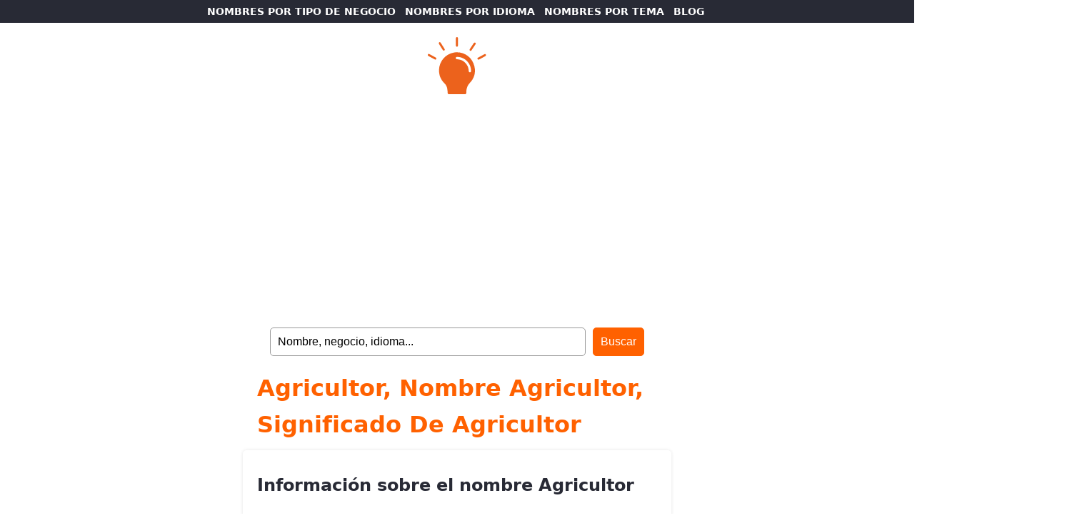

--- FILE ---
content_type: text/html; charset=UTF-8
request_url: https://www.nombresparamiempresa.com/agricultor/
body_size: 2693
content:
<!DOCTYPE html>
<html lang="es">
<head>
	
	<script async src="https://pagead2.googlesyndication.com/pagead/js/adsbygoogle.js?client=ca-pub-5217184683655098"
     crossorigin="anonymous"></script>
	
<!-- Google tag (gtag.js) -->
<script async src="https://www.googletagmanager.com/gtag/js?id=G-8ZVEPC84WE"></script>
<script>
  window.dataLayer = window.dataLayer || [];
  function gtag(){dataLayer.push(arguments);}
  gtag('js', new Date());

  gtag('config', 'G-8ZVEPC84WE');
</script>

    <meta charset="UTF-8">
    <meta name="viewport" content="width=device-width, initial-scale=1.0">
    

<title>Agricultor, nombre Agricultor, significado de Agricultor</title>
<meta name="description" content="Significado del nombre Agricultor. Entra en nuestra web y descubre el origen y popularidad del nombre Agricultor y el de otros muchos nombres para tu negocio">
<meta name="keywords" content="Agricultor, nombre Agricultor, significado de Agricultor, imagen del nombre Agricultor, firma del nombre Agricultor, nombres de empresas, nombres para empresas, nombres para negocios, nombres de bares, nombres de restaurantes, nombres de peluquerías, nombres de tiendas, nombres de tiendas de ropa, nombres de pescaderías, nombres de carnicerías">
	
	
    <meta name="robots" content="index, follow">
    <meta name="author" content="Un Millón de Nombres">

    <meta property="og:title" content="Agricultor, nombre Agricultor, significado de Agricultor">
    <meta property="og:description" content="Significado del nombre Agricultor. Entra en nuestra web y descubre el origen y popularidad del nombre Agricultor y el de otros muchos nombres para tu negocio">
    <meta property="og:image" content="https://www.nombresparamiempresa.com/wp-content/themes/names%20-%20empresa/nombres-empresas.jpg">

    <link rel="canonical" href='https://www.nombresparamiempresa.com/agricultor/' >

	<link rel="stylesheet" href="https://www.nombresparamiempresa.com/wp-content/themes/names%20-%20empresa/style.css">
</head>
<body>
	
    <header>

		<nav id="main-nav">
            <ul>
                <li><a href="https://www.nombresparamiempresa.com/tipos-de-negocio/">NOMBRES POR TIPO DE NEGOCIO</a></li>
				<li><a href="https://www.nombresparamiempresa.com/idiomas/">NOMBRES POR IDIOMA</a></li>
                <li class="desktop"><a href="https://www.nombresparamiempresa.com/temas/">NOMBRES POR TEMA</a></li>
                <li><a href="https://www.nombresparamiempresa.com/blog/">BLOG</a></li>
            </ul>
		</nav>
		
			  <div id="header">
			<div id="logo">
			  <a href="https://www.nombresparamiempresa.com"><img src="https://www.nombresparamiempresa.com/wp-content/themes/names%20-%20empresa/nombres-empresas.svg" alt="logo nombres para negocios" height="80"></a>
	
			</div>
		</div>
		
			<form id="searchform" method="get" action="https://www.nombresparamiempresa.com/" >
	
	<input type="text" value="Nombre, negocio, idioma..." onfocus="if (this.value == 'Nombre, negocio, idioma...') {this.value = '';}" onblur="if (this.value == '') {this.value = 'Nombre, negocio, idioma...';}" name="s" id="searchfield" /> 
	
	<input type="submit" value="Buscar" id="submitbutton" />

</form>		
    </header>

<main>
	
	<h1>Agricultor, nombre Agricultor, significado de Agricultor</h1>

        <section id="Agricultor">
			
            <h2>Información sobre el nombre Agricultor</h2>
			
			  <ul class="margen">
			  <li>Etimología del nombre Agricultor.</li>
			  <li>Historia del nombre Agricultor.</li>
			  <li>Pronunciación del nombre Agricultor.</li>
				  
					<div class="tags">
						<ul>
						<li style="background-color: #fdf59c"><a href="https://www.picnames.com/name.php?name=Agricultor">Ver Agricultor</b> en letras chinas, góticas, tatuaje...</a></li>
						</ul>
					</div>
			
		  </div>
			
		<h2>Clasificado en:</h2>
			
		  <div class="tags">
				<ul>
					<ul class="post-categories">
	<li><a href="https://www.nombresparamiempresa.com/tipo-de-negocio/nombres-de-tiendas/nombres-de-fruterias/" rel="category tag">nombres de fruterías</a></li>
	<li><a href="https://www.nombresparamiempresa.com/idioma/nombres-espanoles/" rel="category tag">nombres españoles</a></li></ul>				</ul>
		  </div>
			
		<h2>Origen y significado del nombre Agricultor</h2>
			
			<p><p>El Agricultor es un <a title="nombres de fruterías" href="https://www.nombresparamiempresa.com/tipo-de-negocio/nombres-de-tiendas/nombres-de-fruterias/">nombre de frutería</a> de <a title="nombres españoles" href="https://www.nombresparamiempresa.com/idioma/nombres-espanoles/">origen español</a> que significa «aquel que labra la tierra».</p>
<div class="crp_related     crp-text-only"><b>También te puede gustar:</b><ul><li><a href="https://www.nombresparamiempresa.com/nombres-infantiles-para-negocios/"     class="crp_link post-4052"><span class="crp_title">Nombres infantiles para negocios</span></a></li><li><a href="https://www.nombresparamiempresa.com/nombres-de-fruterias-y-verdulerias/"     class="crp_link post-4481"><span class="crp_title">Nombres de fruterías y verdulerías</span></a></li><li><a href="https://www.nombresparamiempresa.com/nombres-buenos-para-empresas/"     class="crp_link post-4565"><span class="crp_title">Nombres buenos para empresas</span></a></li><li><a href="https://www.nombresparamiempresa.com/nombres-de-empresas-disponibles/"     class="crp_link post-4570"><span class="crp_title">Nombres de empresas disponibles</span></a></li><li><a href="https://www.nombresparamiempresa.com/studio-nails/"     class="crp_link post-4467"><span class="crp_title">Studio Nails</span></a></li></ul><div class="crp_clear"></div></div></p>
			
		  <h2 class="margen">Imagen LOGO Agricultor</h2>
			<p class="margen"><img src="https://www.nombresparamiempresa.com/nombres/agricultor.png" alt="Logotipo Agricultor"></p>
			
</section>
<section id="popular">
          <h2>Nombres más buscados</h2>
          <div class="tags">
            <ul>
              <li><a href="https://www.nombresparamiempresa.com/mamma-mia/">Mamma Mia</a></li>
              <li><a href="https://www.nombresparamiempresa.com/cheers/">Cheers</a></li>
              <li><a href="https://www.nombresparamiempresa.com/cotton/">Cotton</a></li>
              <li><a href="https://www.nombresparamiempresa.com/look-at-me/">Look At Me</a></li>
              <li><a href="https://www.nombresparamiempresa.com/sputnik/">Sputnik</a></li>
              <li><a href="https://www.nombresparamiempresa.com/raven/">Raven</a></li>
              <li><a href="https://www.nombresparamiempresa.com/rainbow">Rainbow</a></li>
              <li><a href="https://www.nombresparamiempresa.com/muse/">Muse</a></li>
              <li><a href="https://www.nombresparamiempresa.com/sparta/">Sparta</a></li>
              <li><a href="https://www.nombresparamiempresa.com/soho/">Soho</a></li>
              <li><a href="https://www.nombresparamiempresa.com/wapa/">Wapa</a></li>
              <li><a href="https://www.nombresparamiempresa.com/mithras/">Mithras</a></li>
              <li><a href="https://www.nombresparamiempresa.com/clover/">Clover</a></li>
              <li><a href="https://www.nombresparamiempresa.com/ragazza/">Ragazza</a></li>
              <li><a href="https://www.nombresparamiempresa.com/piccola/">Piccola</a></li>
              <li><a href="https://www.nombresparamiempresa.com/mon-amour/">Mon Amour</a></li>
              <li><a href="https://www.nombresparamiempresa.com/bambino/">Bambino</a></li>
              <li><a href="https://www.nombresparamiempresa.com/siete-mares/">Siete Mares</a></li>
              <li><a href="https://www.nombresparamiempresa.com/stiletto/">Stiletto</a></li>
              <li><a href="https://www.nombresparamiempresa.com/edaska/">Edaska</a></li>
            </ul>
            <h2 class="margen">Categorías populares</h2>
            <ul class="margen">
              <li><a href="https://www.nombresparamiempresa.com/tipo-de-negocio/nombres-de-bares/">nombres de bares</a></li>
              <li><a href="https://www.nombresparamiempresa.com/tipo-de-negocio/nombres-de-restaurantes/">nombres de restaurantes</a></li>
              <li><a href="https://www.nombresparamiempresa.com/tipo-de-negocio/nombres-de-tiendas/nombres-de-tiendas-de-ropa/">nombres de tiendas de ropa</a></li>
              <li><a href="https://www.nombresparamiempresa.com/tipo-de-negocio/nombres-de-peluquerias/">nombres de peluquerías</a></li>
              <li><a href="https://www.nombresparamiempresa.com/idioma/nombres-ingleses/">nombres ingleses</a></li>
              <li><a href="https://www.nombresparamiempresa.com/idioma/nombres-espanoles/">nombres españoles</a></li>
              <li><a href="https://www.nombresparamiempresa.com/idioma/nombres-japoneses/">nombres japoneses</a></li>
              <li><a href="https://www.nombresparamiempresa.com/idioma/nombres-franceses/">nombres franceses</a></li>
              <li><a href="https://www.nombresparamiempresa.com/idiomas/">nombres en otros idiomas</a></li>
            </ul>
          </div>
        </section>

</main>

<footer>
	<div id="promo">
		<p><img src="https://www.nombresparamiempresa.com/wp-content/themes/names%20-%20empresa/CARABINBONBAND.png" alt="CARA BIN BON BAND"></p>
		<p>CARA BIN BON BAND</p>
		<p>canal temático infantil con canciones, juegos y otros contenidos amenos y didácticos para niños y niñas.</p>
		
		<ul>
			<li><a href="https://www.carabinbonband.com">¡VISITAR EL CANAL!</a></li>
		</ul>
	</div>
	<ul>
		<li><a href="https://www.nombresparamiempresa.com/aviso-legal/">Aviso legal</a></li>
		<li><a href="https://www.nombresparamiempresa.com/politica-de-cookies/">Política de cookies</a></li>
		<li><a href="https://www.nombresparamiempresa.com/politica-de-privacidad/">Política de privacidad</a></li>
		<li><a href="https://www.nombresparamiempresa.com/contacto/">Contacto</a></li>
		<li>©2026 nombres para mi empresa</li>
  </ul>

</footer>

<script async src="https://pagead2.googlesyndication.com/pagead/js/adsbygoogle.js?client=ca-pub-5217184683655098"
     crossorigin="anonymous"></script>
<ins class="adsbygoogle"
     style="display:block; text-align:center;"
     data-ad-layout="in-article"
     data-ad-format="fluid"
     data-ad-client="ca-pub-5217184683655098"
     data-ad-slot="7972032394">
	</ins>
<script>
     (adsbygoogle = window.adsbygoogle || []).push({});
</script>
	
	<script async src="https://pagead2.googlesyndication.com/pagead/js/adsbygoogle.js?client=ca-pub-5217184683655098"
     crossorigin="anonymous"></script>
<ins class="adsbygoogle"
     style="display:block"
     data-ad-format="autorelaxed"
     data-ad-client="ca-pub-5217184683655098"
     data-ad-slot="3705484321"></ins>
<script>
     (adsbygoogle = window.adsbygoogle || []).push({});
</script>

<script defer src="https://static.cloudflareinsights.com/beacon.min.js/vcd15cbe7772f49c399c6a5babf22c1241717689176015" integrity="sha512-ZpsOmlRQV6y907TI0dKBHq9Md29nnaEIPlkf84rnaERnq6zvWvPUqr2ft8M1aS28oN72PdrCzSjY4U6VaAw1EQ==" data-cf-beacon='{"version":"2024.11.0","token":"9d7bfd33b5234751be59a7bddf0a95b4","r":1,"server_timing":{"name":{"cfCacheStatus":true,"cfEdge":true,"cfExtPri":true,"cfL4":true,"cfOrigin":true,"cfSpeedBrain":true},"location_startswith":null}}' crossorigin="anonymous"></script>
</body>
</html>


--- FILE ---
content_type: text/html; charset=utf-8
request_url: https://www.google.com/recaptcha/api2/aframe
body_size: 268
content:
<!DOCTYPE HTML><html><head><meta http-equiv="content-type" content="text/html; charset=UTF-8"></head><body><script nonce="ExwIFcm68RGOT_PdN6yuVA">/** Anti-fraud and anti-abuse applications only. See google.com/recaptcha */ try{var clients={'sodar':'https://pagead2.googlesyndication.com/pagead/sodar?'};window.addEventListener("message",function(a){try{if(a.source===window.parent){var b=JSON.parse(a.data);var c=clients[b['id']];if(c){var d=document.createElement('img');d.src=c+b['params']+'&rc='+(localStorage.getItem("rc::a")?sessionStorage.getItem("rc::b"):"");window.document.body.appendChild(d);sessionStorage.setItem("rc::e",parseInt(sessionStorage.getItem("rc::e")||0)+1);localStorage.setItem("rc::h",'1769451183613');}}}catch(b){}});window.parent.postMessage("_grecaptcha_ready", "*");}catch(b){}</script></body></html>

--- FILE ---
content_type: text/css
request_url: https://www.nombresparamiempresa.com/wp-content/themes/names%20-%20empresa/style.css
body_size: 1268
content:
/*
 Theme Name:   Names-Empresa
 Theme URI:    https://www.nombresparamiempresa.com
 Description:  Nombres de niños y niñas clasificados por género, idioma y popularidad.
 Author:       Un Millón de Nombres
 Author URI:   https://www.nombresparamibebe.com
 Version:      1.0
*/

/* Reset de estilos básicos */
body, h1, h2, p, ul, li {
    margin: 0;
    padding: 0;
}

/* Estilos generales */
body {
	background: #FFF;
    font-family: Segoe, "Segoe UI", "DejaVu Sans", "Trebuchet MS", Verdana, "sans-serif";
    color: #282a35;
    line-height: 1.6;
	text-align: center;
}

a {
    color: #282a35;
	text-decoration: none;
}

a:hover {
    color: #ff6100;
}

p {
	font-size: 18px;
	font-weight: 600;
}

ul li, ul li a {
	list-style: none;
	font-weight: 600;
}

nav {
    background-color: #ebeef5;
    color: #282a35;
    padding: 5px;
	font-size: 13px;
	font-weight: 600;
}

nav ul {
    list-style: none;
}

nav ul li {
    display: inline;
    margin-right: 8px;
}

nav ul li:last-child {
    margin-right: 5px;
}

.language {
    background: #fdf59c;
	padding: 5px;
}

nav a {
    text-decoration: none;
}

#top-nav ul li:first-child {
	background-color: #FFF;
	padding: 4px;
}

#top-nav ul li a:first-child {
	color: #282a35;
}

#header {
	margin: 0 auto;
}

#logo img {
	height: 80px;
	text-align: left;
}

#main-nav {
	background-color: #282a35;
	clear: both;
	font-size: 14px;
	font-weight: 600;
}

#main-nav a{
	color: #FFF;
	font-weight: 700;
}

header form {
	clear: both; 
	margin: 0 auto;
	max-width: 700px;
}

input[type=text] {
	padding: 10px;
	font-size: 16px;
	border: 1px solid #999;
	width: 60%;
	border-radius: 5px;
}

input[type=submit] {
	margin-left: 5px;
	padding: 10px;
	background: #ff6100;
	border: 1px solid #ff6100;
	color: #FFF;
	font-size: 16px;
	font-weight: 400;
	border-radius: 5px;
	cursor: pointer;
}

main {
    padding: 20px;
	text-align: left;
}

section {
	min-height: 120px;
}

section, #header {
    padding: 20px;
	max-width: 650px;
}

section h2 a {
	color: #282a35;
}

section a {
	color: #ff6100;
}

section a:hover {
	color: #ff6100;
	text-decoration: none;
}

section p, section h2, section ul, section ul li {
	margin-top: 10px;
}

main h1 {
	max-width: 560px;
	text-transform: capitalize;
	color: #ff6100;
	margin: 0 auto;
	margin-bottom: 10px;
}

main section {
	margin: 0 auto;
	margin-bottom: 10px;
    border-radius: 5px;
	max-width: 560px;
	box-shadow: 0 0 5px rgba(0, 0, 0, 0.1);
}

main img, main object, main video {
    border-radius: 15px;
	width: 100%;
	height: auto;
	max-width: 420px;
	box-shadow: 0 0 5px rgba(0, 0, 0, 0.1);
}

.tags, .love {
    padding: 20px 0;
	font-size: 14px;
	text-transform: uppercase;
}

.tags ul, .love ul {
    list-style: none;
	text-transform: uppercase;
}

.tags ul li, .love ul li, .crp_related ul li {
    display: inline-block;
	border-radius: 3px;
	padding: 5px;
	margin-top: 5px;
    margin-right: 5px;
}

.tags ul li, .crp_related ul li {
	background: #ebeef5;
}

.love ul li {
	background: #ff6100;
}

.tags ul li a, .love ul li a {
    text-decoration: none;
	font-weight: 600;
}

.tags ul li a {
    color: #282a35;
}

.margen, .crp_related {
    margin-top: 20px;
	text-transform: none;
}

.love ul li a {
    color: #FFF;
	font-size: 16px;
	padding: 10px;
}

footer {
    background-color: #333;
    color: #fff;
    text-align:center; 
}

footer ul {
    list-style: none;
    margin-left: 20px;
}

footer ul li {
	margin:  0 auto;
	max-width: 600px;
	text-align:  left;
	border-radius: 5px;
}

footer ul li:first-child, footer ul li:last-child{
	margin-top: 20px;
}

footer ul li a{
	color: #fff;
}

footer #promo {
    padding: 30px;
    background-color: #ff6100;
}

footer #promo p{
	margin: 0 auto;
	color: #fff;
	max-width: 525px;
}

footer #promo ul {
	margin-top: 20px;
}

footer #promo ul li{
	margin: 0 auto;
	background: #fff;
	text-align: center;
	max-width: 170px;
	padding: 10px;
}

footer #promo ul li a{
	font-weight: 700;
	color: #ff6100;
}

.video-container object{
	width:100%;
	height: 315px;
	max-width: 560px;
	border-radius: 20px;
}

.wp-pagenavi {
	clear: both;
	font-weight:bold;
	font-size:14px;
	margin-bottom: 10px;
	}

.wp-pagenavi a, 
.wp-pagenavi a:link,
.wp-pagenavi a:visited {
	padding: 2px 8px; 
	margin: 0 3px 3px 0;
	color:#999;
	border:1px solid #999;
	float: left;
	}

.wp-pagenavi a:hover, .wp-pagenavi a:active  {	
	color:#ff6100;
	float: left;
	}

.wp-pagenavi span.current {
	padding: 2px 8px; 
	margin: 0 3px 3px 0;
	border: 0;
	background:#ff6100;
	border: 1px solid #ff6100;
	color:#FFF;
	float: left;
	}

.wp-pagenavi span.extend {
	padding: 2px 6px;  
	margin: 0 3px 3px 0;
	border: 0;
	background:#ff6100;
	border: 1px solid #ff6100;
	color:#FFF;
	float: left;
	}

@media (max-width: 725px) {
	
.desktop {
    display: none;
}
	
	h1{
	padding-left: 20px;
}

	#main-nav {
	font-size: 16px;
}
	
}

--- FILE ---
content_type: image/svg+xml
request_url: https://www.nombresparamiempresa.com/wp-content/themes/names%20-%20empresa/nombres-empresas.svg
body_size: 680
content:
<?xml version="1.0" encoding="UTF-8"?><svg id="Capa_1" xmlns="http://www.w3.org/2000/svg" viewBox="0 0 318.68 309.57"><defs><style>.cls-1{fill:#ec621c;stroke-width:0px;}</style></defs><path class="cls-1" d="m159.45,309.56c-14.35,0-28.7.02-43.04,0-5.98,0-7.49-1.84-7.88-7.8-.52-7.81-.99-15.69-2.44-23.36-2-10.59-6.91-19.69-14.87-27.43-20.95-20.36-30.82-45.38-29.88-74.65,1.45-44.93,35.07-84.22,80.36-92.39,51.89-9.35,101.04,22.79,113.13,74.83,7.85,33.81-.71,64.28-24.85,89.26-12.03,12.45-17.88,26.61-19.17,43.29-.29,3.73-.47,7.46-.58,11.2-.16,5.28-1.88,7.02-7.36,7.03-14.47.03-28.95.01-43.42.01Zm3.64-202.29c.25,0,.13,0,0,0-6.76-.45-9.94,1.31-10.27,5.69-.36,4.75,2.65,6.9,9.47,7.36,24.52,1.64,42.41,13.7,54.11,35.09,4.81,8.8,6.74,18.42,7.19,28.39.22,4.88,3.37,7.57,7.73,6.87,3.63-.59,5.35-3.25,5.25-8.22-.83-41.05-33.94-73.74-73.49-75.17Z"/><path class="cls-1" d="m165.12,26.2c0,6.23.24,12.47-.13,18.68-.13,2.24-1.28,4.84-2.83,6.41-1,1.01-4.19,1.24-5.32.39-1.62-1.22-3.12-3.72-3.17-5.71-.3-10.83-.15-21.67-.15-32.51,0-2.12-.03-4.24,0-6.35.07-4.31,2.18-6.98,5.57-7.1,3.46-.12,5.93,2.71,5.99,7.14.08,6.35.02,12.71.02,19.06Z"/><path class="cls-1" d="m41.11,122.35c-1.1-.47-2.39-.9-3.58-1.54-11.06-5.94-22.1-11.91-33.15-17.86C1.98,101.66.03,100.1,0,97.02c-.04-4.07,3.38-6.8,7.24-5.52,1.75.58,3.37,1.58,5.01,2.46,10.4,5.59,20.87,11.06,31.11,16.92,1.84,1.06,3.73,3.75,3.76,5.73.03,1.71-2.5,3.5-4,5.16-.35.38-1.15.35-2.01.58Z"/><path class="cls-1" d="m318.68,98.65c-.7.82-1.75,2.98-3.48,3.95-11.53,6.43-23.16,12.68-34.84,18.83-3.58,1.89-6.94.88-8.44-2.04-1.58-3.08-.64-6.12,3-8.12,11.57-6.37,23.16-12.69,34.86-18.81,4.44-2.32,8.9.31,8.9,6.18Z"/><path class="cls-1" d="m65.43,26.74c1.89,1.54,3.9,2.52,4.95,4.12,7.12,10.83,14.09,21.77,21.01,32.73,2.21,3.5,1.49,7.2-1.4,8.88-2.7,1.56-6.14.48-8.25-2.8-6.95-10.8-13.96-21.56-20.61-32.54-1.08-1.79-.96-4.79-.36-6.93.37-1.32,2.71-2.09,4.66-3.46Z"/><path class="cls-1" d="m262.43,34.47c-.85,1.94-1.25,3.39-2.03,4.59-6.96,10.6-13.99,21.17-21.02,31.72-.54.82-1.23,1.58-1.97,2.21-2.13,1.81-4.53,2.14-6.84.51-2.33-1.64-2.73-4.07-1.85-6.66.35-1.04,1.02-1.99,1.64-2.92,6.66-10.06,13.32-20.12,20.02-30.15.75-1.12,1.54-2.64,2.64-3.02,1.85-.65,4.2-1.17,5.89-.54,1.5.56,2.38,2.76,3.54,4.25Z"/></svg>